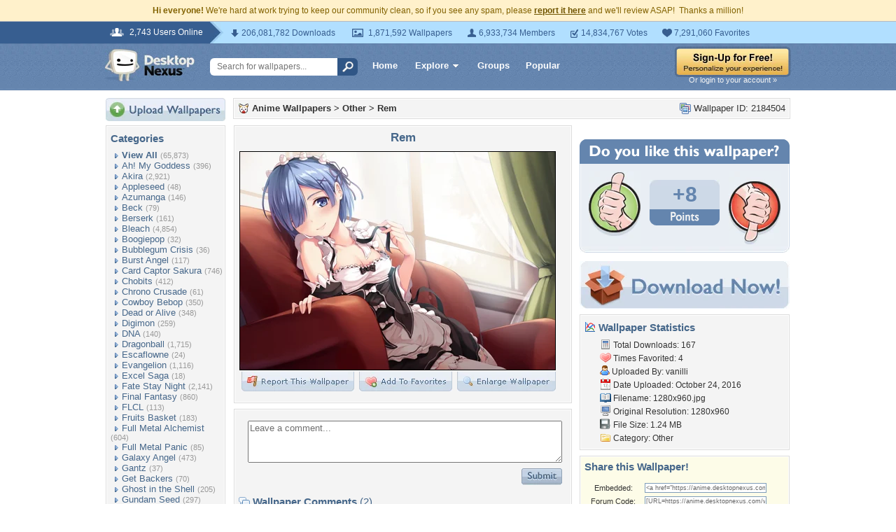

--- FILE ---
content_type: text/html; charset=utf-8
request_url: https://www.google.com/recaptcha/api2/aframe
body_size: 265
content:
<!DOCTYPE HTML><html><head><meta http-equiv="content-type" content="text/html; charset=UTF-8"></head><body><script nonce="DY8QbOgpnltDn7NYeomGkw">/** Anti-fraud and anti-abuse applications only. See google.com/recaptcha */ try{var clients={'sodar':'https://pagead2.googlesyndication.com/pagead/sodar?'};window.addEventListener("message",function(a){try{if(a.source===window.parent){var b=JSON.parse(a.data);var c=clients[b['id']];if(c){var d=document.createElement('img');d.src=c+b['params']+'&rc='+(localStorage.getItem("rc::a")?sessionStorage.getItem("rc::b"):"");window.document.body.appendChild(d);sessionStorage.setItem("rc::e",parseInt(sessionStorage.getItem("rc::e")||0)+1);localStorage.setItem("rc::h",'1768620021472');}}}catch(b){}});window.parent.postMessage("_grecaptcha_ready", "*");}catch(b){}</script></body></html>